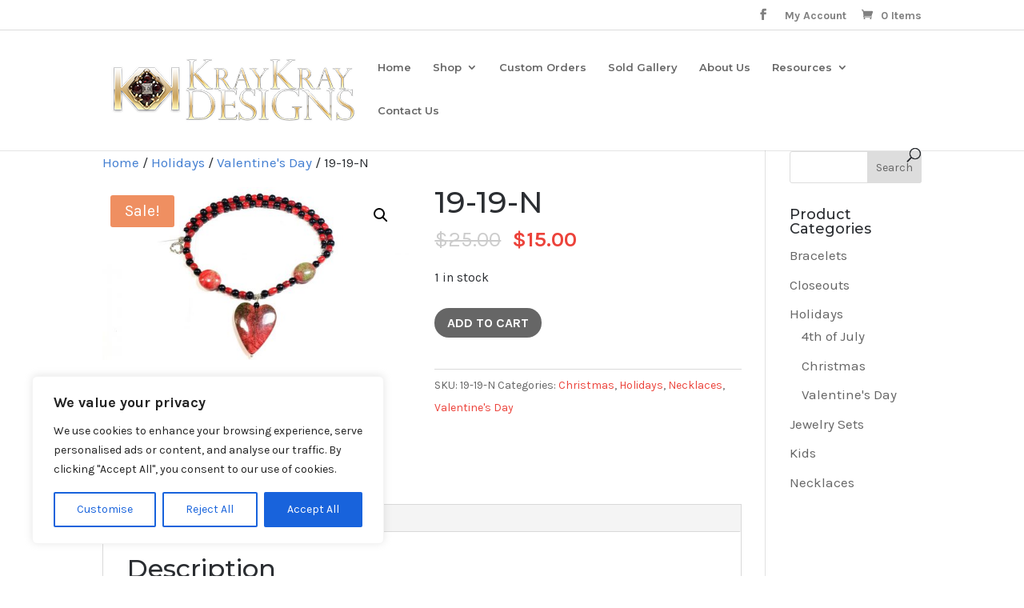

--- FILE ---
content_type: text/css; charset=utf-8
request_url: https://www.kraykray.com/wp-content/cache/min/1/wp-content/plugins/testimonial-add/owl-carousel/owl.theme.css?ver=1739934786
body_size: 1504
content:
.owl-theme .owl-controls{margin-top:10px;text-align:center}.owl-theme .owl-controls .owl-buttons div{display:inline-block;zoom:1;*display:inline;margin:5px;font-size:45px;-webkit-border-radius:30px;-moz-border-radius:30px;border-radius:5px;background:;filter:Alpha(Opacity=50);opacity:.5;margin-left:5px}.owl-theme .owl-controls.clickable .owl-buttons div:hover{filter:Alpha(Opacity=100);opacity:1;text-decoration:none;transition:opacity 1s ease-in;-webkit-transition:opacity 1s ease-in}.owl-theme .owl-controls .owl-page{display:inline-block;zoom:1;*display:inline}.owl-theme .owl-controls .owl-page span{display:block;width:10px;height:10px;margin:5px 7px;filter:Alpha(Opacity=50);opacity:.5;-webkit-border-radius:100px;-moz-border-radius:100px;border-radius:100px;background:#4b4f3f}.owl-theme .owl-controls .owl-page span{border:1.5px groove #4b4f3f}.owl-theme .owl-controls .owl-page.active span,.owl-theme .owl-controls.clickable .owl-page:hover span{filter:Alpha(Opacity=100);opacity:1;background:#323232;transition:opacity 500ms ease-in;-webkit-transition:opacity 500ms ease-in;transition:background 1000ms ease-in;-webkit-transition:background 1000ms ease-in}.owl-theme .owl-controls .owl-page span.owl-numbers{height:auto;width:auto;color:#FFF;padding:2px 10px;font-size:12px;-webkit-border-radius:30px;-moz-border-radius:30px;border-radius:30px}.owl-item.loading{min-height:150px;background:url(../../../../../../../plugins/testimonial-add/owl-carousel/AjaxLoader.gif) no-repeat center center}

--- FILE ---
content_type: application/javascript; charset=utf-8
request_url: https://www.kraykray.com/wp-content/uploads/wtfdivi/wp_footer.js
body_size: 299
content:
jQuery(function($){$('.et-social-icon a, .et-extra-social-icon a').attr('target','_blank');});jQuery(function($){});jQuery(function($){$('#et-info-phone').wrap(function(){var num='9703359445';num=num.replace(/[^0-9+]+/g,'-');num=num.replace(/^[-]|[-]$/g,'');return'<a href="tel:'+num+'"></a>';});});